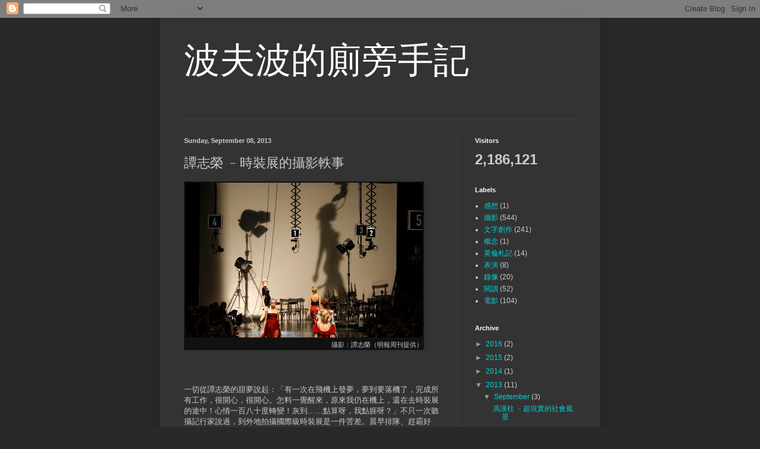

--- FILE ---
content_type: text/html; charset=UTF-8
request_url: https://ballkafka.blogspot.com/b/stats?style=BLACK_TRANSPARENT&timeRange=ALL_TIME&token=APq4FmDObg5Uw58ncYRyXgSe1yPVAFlRQVYqTCace3r40BWPMBZn0NrcrHmDTqXeXXhDkzVr_2N6drUYqGPvN_953eAXgwwLlA
body_size: -15
content:
{"total":2186121,"sparklineOptions":{"backgroundColor":{"fillOpacity":0.1,"fill":"#000000"},"series":[{"areaOpacity":0.3,"color":"#202020"}]},"sparklineData":[[0,7],[1,37],[2,17],[3,32],[4,21],[5,30],[6,25],[7,24],[8,72],[9,100],[10,69],[11,40],[12,3],[13,9],[14,11],[15,13],[16,35],[17,17],[18,10],[19,6],[20,7],[21,2],[22,5],[23,20],[24,70],[25,5],[26,7],[27,10],[28,1],[29,0]],"nextTickMs":1800000}